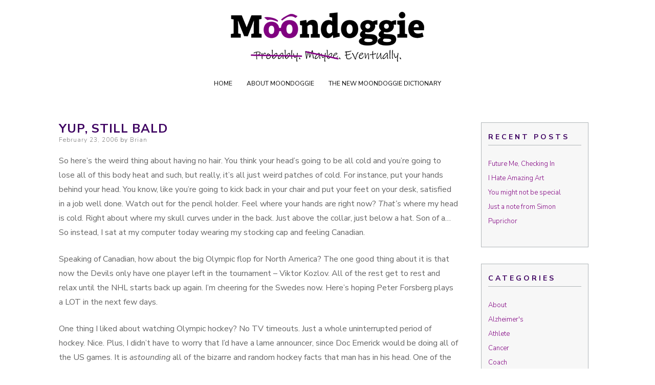

--- FILE ---
content_type: text/html; charset=UTF-8
request_url: http://www.moondoggie.com/2006/02/23/yup-still-bald/
body_size: 8306
content:
<!DOCTYPE html>
<html lang="en-US">
<head>
<meta charset="UTF-8">
<meta name="viewport" content="width=device-width, initial-scale=1, user-scalable=0">
<link rel="profile" href="http://gmpg.org/xfn/11">
<title>Yup, Still Bald &#8211; Moondoggie Productions</title>
<meta name='robots' content='max-image-preview:large' />
<link rel='dns-prefetch' href='//fonts.googleapis.com' />
<link rel="alternate" type="application/rss+xml" title="Moondoggie Productions &raquo; Feed" href="http://www.moondoggie.com/feed/" />
<link rel="alternate" type="application/rss+xml" title="Moondoggie Productions &raquo; Comments Feed" href="http://www.moondoggie.com/comments/feed/" />
<script type="text/javascript">
/* <![CDATA[ */
window._wpemojiSettings = {"baseUrl":"https:\/\/s.w.org\/images\/core\/emoji\/15.0.3\/72x72\/","ext":".png","svgUrl":"https:\/\/s.w.org\/images\/core\/emoji\/15.0.3\/svg\/","svgExt":".svg","source":{"concatemoji":"http:\/\/www.moondoggie.com\/wp-includes\/js\/wp-emoji-release.min.js?ver=6.6.4"}};
/*! This file is auto-generated */
!function(i,n){var o,s,e;function c(e){try{var t={supportTests:e,timestamp:(new Date).valueOf()};sessionStorage.setItem(o,JSON.stringify(t))}catch(e){}}function p(e,t,n){e.clearRect(0,0,e.canvas.width,e.canvas.height),e.fillText(t,0,0);var t=new Uint32Array(e.getImageData(0,0,e.canvas.width,e.canvas.height).data),r=(e.clearRect(0,0,e.canvas.width,e.canvas.height),e.fillText(n,0,0),new Uint32Array(e.getImageData(0,0,e.canvas.width,e.canvas.height).data));return t.every(function(e,t){return e===r[t]})}function u(e,t,n){switch(t){case"flag":return n(e,"\ud83c\udff3\ufe0f\u200d\u26a7\ufe0f","\ud83c\udff3\ufe0f\u200b\u26a7\ufe0f")?!1:!n(e,"\ud83c\uddfa\ud83c\uddf3","\ud83c\uddfa\u200b\ud83c\uddf3")&&!n(e,"\ud83c\udff4\udb40\udc67\udb40\udc62\udb40\udc65\udb40\udc6e\udb40\udc67\udb40\udc7f","\ud83c\udff4\u200b\udb40\udc67\u200b\udb40\udc62\u200b\udb40\udc65\u200b\udb40\udc6e\u200b\udb40\udc67\u200b\udb40\udc7f");case"emoji":return!n(e,"\ud83d\udc26\u200d\u2b1b","\ud83d\udc26\u200b\u2b1b")}return!1}function f(e,t,n){var r="undefined"!=typeof WorkerGlobalScope&&self instanceof WorkerGlobalScope?new OffscreenCanvas(300,150):i.createElement("canvas"),a=r.getContext("2d",{willReadFrequently:!0}),o=(a.textBaseline="top",a.font="600 32px Arial",{});return e.forEach(function(e){o[e]=t(a,e,n)}),o}function t(e){var t=i.createElement("script");t.src=e,t.defer=!0,i.head.appendChild(t)}"undefined"!=typeof Promise&&(o="wpEmojiSettingsSupports",s=["flag","emoji"],n.supports={everything:!0,everythingExceptFlag:!0},e=new Promise(function(e){i.addEventListener("DOMContentLoaded",e,{once:!0})}),new Promise(function(t){var n=function(){try{var e=JSON.parse(sessionStorage.getItem(o));if("object"==typeof e&&"number"==typeof e.timestamp&&(new Date).valueOf()<e.timestamp+604800&&"object"==typeof e.supportTests)return e.supportTests}catch(e){}return null}();if(!n){if("undefined"!=typeof Worker&&"undefined"!=typeof OffscreenCanvas&&"undefined"!=typeof URL&&URL.createObjectURL&&"undefined"!=typeof Blob)try{var e="postMessage("+f.toString()+"("+[JSON.stringify(s),u.toString(),p.toString()].join(",")+"));",r=new Blob([e],{type:"text/javascript"}),a=new Worker(URL.createObjectURL(r),{name:"wpTestEmojiSupports"});return void(a.onmessage=function(e){c(n=e.data),a.terminate(),t(n)})}catch(e){}c(n=f(s,u,p))}t(n)}).then(function(e){for(var t in e)n.supports[t]=e[t],n.supports.everything=n.supports.everything&&n.supports[t],"flag"!==t&&(n.supports.everythingExceptFlag=n.supports.everythingExceptFlag&&n.supports[t]);n.supports.everythingExceptFlag=n.supports.everythingExceptFlag&&!n.supports.flag,n.DOMReady=!1,n.readyCallback=function(){n.DOMReady=!0}}).then(function(){return e}).then(function(){var e;n.supports.everything||(n.readyCallback(),(e=n.source||{}).concatemoji?t(e.concatemoji):e.wpemoji&&e.twemoji&&(t(e.twemoji),t(e.wpemoji)))}))}((window,document),window._wpemojiSettings);
/* ]]> */
</script>
<style id='wp-emoji-styles-inline-css' type='text/css'>

	img.wp-smiley, img.emoji {
		display: inline !important;
		border: none !important;
		box-shadow: none !important;
		height: 1em !important;
		width: 1em !important;
		margin: 0 0.07em !important;
		vertical-align: -0.1em !important;
		background: none !important;
		padding: 0 !important;
	}
</style>
<link rel='stylesheet' id='wp-block-library-css' href='http://www.moondoggie.com/wp-includes/css/dist/block-library/style.min.css?ver=6.6.4' type='text/css' media='all' />
<link rel='stylesheet' id='wp-components-css' href='http://www.moondoggie.com/wp-includes/css/dist/components/style.min.css?ver=6.6.4' type='text/css' media='all' />
<link rel='stylesheet' id='wp-preferences-css' href='http://www.moondoggie.com/wp-includes/css/dist/preferences/style.min.css?ver=6.6.4' type='text/css' media='all' />
<link rel='stylesheet' id='wp-block-editor-css' href='http://www.moondoggie.com/wp-includes/css/dist/block-editor/style.min.css?ver=6.6.4' type='text/css' media='all' />
<link rel='stylesheet' id='wp-reusable-blocks-css' href='http://www.moondoggie.com/wp-includes/css/dist/reusable-blocks/style.min.css?ver=6.6.4' type='text/css' media='all' />
<link rel='stylesheet' id='wp-patterns-css' href='http://www.moondoggie.com/wp-includes/css/dist/patterns/style.min.css?ver=6.6.4' type='text/css' media='all' />
<link rel='stylesheet' id='wp-editor-css' href='http://www.moondoggie.com/wp-includes/css/dist/editor/style.min.css?ver=6.6.4' type='text/css' media='all' />
<link rel='stylesheet' id='htgb-style-css-css' href='http://www.moondoggie.com/wp-content/plugins/heroic-glossary/dist/blocks.style.build.css' type='text/css' media='all' />
<style id='classic-theme-styles-inline-css' type='text/css'>
/*! This file is auto-generated */
.wp-block-button__link{color:#fff;background-color:#32373c;border-radius:9999px;box-shadow:none;text-decoration:none;padding:calc(.667em + 2px) calc(1.333em + 2px);font-size:1.125em}.wp-block-file__button{background:#32373c;color:#fff;text-decoration:none}
</style>
<style id='global-styles-inline-css' type='text/css'>
:root{--wp--preset--aspect-ratio--square: 1;--wp--preset--aspect-ratio--4-3: 4/3;--wp--preset--aspect-ratio--3-4: 3/4;--wp--preset--aspect-ratio--3-2: 3/2;--wp--preset--aspect-ratio--2-3: 2/3;--wp--preset--aspect-ratio--16-9: 16/9;--wp--preset--aspect-ratio--9-16: 9/16;--wp--preset--color--black: #000000;--wp--preset--color--cyan-bluish-gray: #abb8c3;--wp--preset--color--white: #ffffff;--wp--preset--color--pale-pink: #f78da7;--wp--preset--color--vivid-red: #cf2e2e;--wp--preset--color--luminous-vivid-orange: #ff6900;--wp--preset--color--luminous-vivid-amber: #fcb900;--wp--preset--color--light-green-cyan: #7bdcb5;--wp--preset--color--vivid-green-cyan: #00d084;--wp--preset--color--pale-cyan-blue: #8ed1fc;--wp--preset--color--vivid-cyan-blue: #0693e3;--wp--preset--color--vivid-purple: #9b51e0;--wp--preset--gradient--vivid-cyan-blue-to-vivid-purple: linear-gradient(135deg,rgba(6,147,227,1) 0%,rgb(155,81,224) 100%);--wp--preset--gradient--light-green-cyan-to-vivid-green-cyan: linear-gradient(135deg,rgb(122,220,180) 0%,rgb(0,208,130) 100%);--wp--preset--gradient--luminous-vivid-amber-to-luminous-vivid-orange: linear-gradient(135deg,rgba(252,185,0,1) 0%,rgba(255,105,0,1) 100%);--wp--preset--gradient--luminous-vivid-orange-to-vivid-red: linear-gradient(135deg,rgba(255,105,0,1) 0%,rgb(207,46,46) 100%);--wp--preset--gradient--very-light-gray-to-cyan-bluish-gray: linear-gradient(135deg,rgb(238,238,238) 0%,rgb(169,184,195) 100%);--wp--preset--gradient--cool-to-warm-spectrum: linear-gradient(135deg,rgb(74,234,220) 0%,rgb(151,120,209) 20%,rgb(207,42,186) 40%,rgb(238,44,130) 60%,rgb(251,105,98) 80%,rgb(254,248,76) 100%);--wp--preset--gradient--blush-light-purple: linear-gradient(135deg,rgb(255,206,236) 0%,rgb(152,150,240) 100%);--wp--preset--gradient--blush-bordeaux: linear-gradient(135deg,rgb(254,205,165) 0%,rgb(254,45,45) 50%,rgb(107,0,62) 100%);--wp--preset--gradient--luminous-dusk: linear-gradient(135deg,rgb(255,203,112) 0%,rgb(199,81,192) 50%,rgb(65,88,208) 100%);--wp--preset--gradient--pale-ocean: linear-gradient(135deg,rgb(255,245,203) 0%,rgb(182,227,212) 50%,rgb(51,167,181) 100%);--wp--preset--gradient--electric-grass: linear-gradient(135deg,rgb(202,248,128) 0%,rgb(113,206,126) 100%);--wp--preset--gradient--midnight: linear-gradient(135deg,rgb(2,3,129) 0%,rgb(40,116,252) 100%);--wp--preset--font-size--small: 13px;--wp--preset--font-size--medium: 20px;--wp--preset--font-size--large: 36px;--wp--preset--font-size--x-large: 42px;--wp--preset--spacing--20: 0.44rem;--wp--preset--spacing--30: 0.67rem;--wp--preset--spacing--40: 1rem;--wp--preset--spacing--50: 1.5rem;--wp--preset--spacing--60: 2.25rem;--wp--preset--spacing--70: 3.38rem;--wp--preset--spacing--80: 5.06rem;--wp--preset--shadow--natural: 6px 6px 9px rgba(0, 0, 0, 0.2);--wp--preset--shadow--deep: 12px 12px 50px rgba(0, 0, 0, 0.4);--wp--preset--shadow--sharp: 6px 6px 0px rgba(0, 0, 0, 0.2);--wp--preset--shadow--outlined: 6px 6px 0px -3px rgba(255, 255, 255, 1), 6px 6px rgba(0, 0, 0, 1);--wp--preset--shadow--crisp: 6px 6px 0px rgba(0, 0, 0, 1);}:where(.is-layout-flex){gap: 0.5em;}:where(.is-layout-grid){gap: 0.5em;}body .is-layout-flex{display: flex;}.is-layout-flex{flex-wrap: wrap;align-items: center;}.is-layout-flex > :is(*, div){margin: 0;}body .is-layout-grid{display: grid;}.is-layout-grid > :is(*, div){margin: 0;}:where(.wp-block-columns.is-layout-flex){gap: 2em;}:where(.wp-block-columns.is-layout-grid){gap: 2em;}:where(.wp-block-post-template.is-layout-flex){gap: 1.25em;}:where(.wp-block-post-template.is-layout-grid){gap: 1.25em;}.has-black-color{color: var(--wp--preset--color--black) !important;}.has-cyan-bluish-gray-color{color: var(--wp--preset--color--cyan-bluish-gray) !important;}.has-white-color{color: var(--wp--preset--color--white) !important;}.has-pale-pink-color{color: var(--wp--preset--color--pale-pink) !important;}.has-vivid-red-color{color: var(--wp--preset--color--vivid-red) !important;}.has-luminous-vivid-orange-color{color: var(--wp--preset--color--luminous-vivid-orange) !important;}.has-luminous-vivid-amber-color{color: var(--wp--preset--color--luminous-vivid-amber) !important;}.has-light-green-cyan-color{color: var(--wp--preset--color--light-green-cyan) !important;}.has-vivid-green-cyan-color{color: var(--wp--preset--color--vivid-green-cyan) !important;}.has-pale-cyan-blue-color{color: var(--wp--preset--color--pale-cyan-blue) !important;}.has-vivid-cyan-blue-color{color: var(--wp--preset--color--vivid-cyan-blue) !important;}.has-vivid-purple-color{color: var(--wp--preset--color--vivid-purple) !important;}.has-black-background-color{background-color: var(--wp--preset--color--black) !important;}.has-cyan-bluish-gray-background-color{background-color: var(--wp--preset--color--cyan-bluish-gray) !important;}.has-white-background-color{background-color: var(--wp--preset--color--white) !important;}.has-pale-pink-background-color{background-color: var(--wp--preset--color--pale-pink) !important;}.has-vivid-red-background-color{background-color: var(--wp--preset--color--vivid-red) !important;}.has-luminous-vivid-orange-background-color{background-color: var(--wp--preset--color--luminous-vivid-orange) !important;}.has-luminous-vivid-amber-background-color{background-color: var(--wp--preset--color--luminous-vivid-amber) !important;}.has-light-green-cyan-background-color{background-color: var(--wp--preset--color--light-green-cyan) !important;}.has-vivid-green-cyan-background-color{background-color: var(--wp--preset--color--vivid-green-cyan) !important;}.has-pale-cyan-blue-background-color{background-color: var(--wp--preset--color--pale-cyan-blue) !important;}.has-vivid-cyan-blue-background-color{background-color: var(--wp--preset--color--vivid-cyan-blue) !important;}.has-vivid-purple-background-color{background-color: var(--wp--preset--color--vivid-purple) !important;}.has-black-border-color{border-color: var(--wp--preset--color--black) !important;}.has-cyan-bluish-gray-border-color{border-color: var(--wp--preset--color--cyan-bluish-gray) !important;}.has-white-border-color{border-color: var(--wp--preset--color--white) !important;}.has-pale-pink-border-color{border-color: var(--wp--preset--color--pale-pink) !important;}.has-vivid-red-border-color{border-color: var(--wp--preset--color--vivid-red) !important;}.has-luminous-vivid-orange-border-color{border-color: var(--wp--preset--color--luminous-vivid-orange) !important;}.has-luminous-vivid-amber-border-color{border-color: var(--wp--preset--color--luminous-vivid-amber) !important;}.has-light-green-cyan-border-color{border-color: var(--wp--preset--color--light-green-cyan) !important;}.has-vivid-green-cyan-border-color{border-color: var(--wp--preset--color--vivid-green-cyan) !important;}.has-pale-cyan-blue-border-color{border-color: var(--wp--preset--color--pale-cyan-blue) !important;}.has-vivid-cyan-blue-border-color{border-color: var(--wp--preset--color--vivid-cyan-blue) !important;}.has-vivid-purple-border-color{border-color: var(--wp--preset--color--vivid-purple) !important;}.has-vivid-cyan-blue-to-vivid-purple-gradient-background{background: var(--wp--preset--gradient--vivid-cyan-blue-to-vivid-purple) !important;}.has-light-green-cyan-to-vivid-green-cyan-gradient-background{background: var(--wp--preset--gradient--light-green-cyan-to-vivid-green-cyan) !important;}.has-luminous-vivid-amber-to-luminous-vivid-orange-gradient-background{background: var(--wp--preset--gradient--luminous-vivid-amber-to-luminous-vivid-orange) !important;}.has-luminous-vivid-orange-to-vivid-red-gradient-background{background: var(--wp--preset--gradient--luminous-vivid-orange-to-vivid-red) !important;}.has-very-light-gray-to-cyan-bluish-gray-gradient-background{background: var(--wp--preset--gradient--very-light-gray-to-cyan-bluish-gray) !important;}.has-cool-to-warm-spectrum-gradient-background{background: var(--wp--preset--gradient--cool-to-warm-spectrum) !important;}.has-blush-light-purple-gradient-background{background: var(--wp--preset--gradient--blush-light-purple) !important;}.has-blush-bordeaux-gradient-background{background: var(--wp--preset--gradient--blush-bordeaux) !important;}.has-luminous-dusk-gradient-background{background: var(--wp--preset--gradient--luminous-dusk) !important;}.has-pale-ocean-gradient-background{background: var(--wp--preset--gradient--pale-ocean) !important;}.has-electric-grass-gradient-background{background: var(--wp--preset--gradient--electric-grass) !important;}.has-midnight-gradient-background{background: var(--wp--preset--gradient--midnight) !important;}.has-small-font-size{font-size: var(--wp--preset--font-size--small) !important;}.has-medium-font-size{font-size: var(--wp--preset--font-size--medium) !important;}.has-large-font-size{font-size: var(--wp--preset--font-size--large) !important;}.has-x-large-font-size{font-size: var(--wp--preset--font-size--x-large) !important;}
:where(.wp-block-post-template.is-layout-flex){gap: 1.25em;}:where(.wp-block-post-template.is-layout-grid){gap: 1.25em;}
:where(.wp-block-columns.is-layout-flex){gap: 2em;}:where(.wp-block-columns.is-layout-grid){gap: 2em;}
:root :where(.wp-block-pullquote){font-size: 1.5em;line-height: 1.6;}
</style>
<link rel='stylesheet' id='ns-minimal-css' href='http://www.moondoggie.com/wp-content/themes/ns-minimal/style.css?ver=6.6.4' type='text/css' media='all' />
<link rel='stylesheet' id='moondoggie-css' href='http://www.moondoggie.com/wp-content/themes/moondoggie/style.css?ver=1.0.0' type='text/css' media='all' />
<link rel='stylesheet' id='ns-minimal-style-css' href='http://www.moondoggie.com/wp-content/themes/moondoggie/style.css?ver=6.6.4' type='text/css' media='all' />
<link rel='stylesheet' id='fontawesome-css' href='http://www.moondoggie.com/wp-content/themes/ns-minimal/css/font-awesome.css?ver=6.6.4' type='text/css' media='all' />
<link rel='stylesheet' id='ns-minimal-google-font-css' href='https://fonts.googleapis.com/css?family=Nunito+Sans%3A300%2C400%2C400i%2C700%2C700i&#038;subset=latin%2Clatin-ext' type='text/css' media='all' />
<script type="text/javascript" src="http://www.moondoggie.com/wp-includes/js/jquery/jquery.min.js?ver=3.7.1" id="jquery-core-js"></script>
<script type="text/javascript" src="http://www.moondoggie.com/wp-includes/js/jquery/jquery-migrate.min.js?ver=3.4.1" id="jquery-migrate-js"></script>
<script type="text/javascript" src="http://www.moondoggie.com/wp-content/themes/ns-minimal/js/jquery.fitvids.js?ver=1.1" id="jquary-fitvids-js"></script>
<link rel="https://api.w.org/" href="http://www.moondoggie.com/wp-json/" /><link rel="alternate" title="JSON" type="application/json" href="http://www.moondoggie.com/wp-json/wp/v2/posts/310" /><link rel="EditURI" type="application/rsd+xml" title="RSD" href="http://www.moondoggie.com/xmlrpc.php?rsd" />
<meta name="generator" content="WordPress 6.6.4" />
<link rel="canonical" href="http://www.moondoggie.com/2006/02/23/yup-still-bald/" />
<link rel='shortlink' href='http://www.moondoggie.com/?p=310' />
<link rel="alternate" title="oEmbed (JSON)" type="application/json+oembed" href="http://www.moondoggie.com/wp-json/oembed/1.0/embed?url=http%3A%2F%2Fwww.moondoggie.com%2F2006%2F02%2F23%2Fyup-still-bald%2F" />
<link rel="alternate" title="oEmbed (XML)" type="text/xml+oembed" href="http://www.moondoggie.com/wp-json/oembed/1.0/embed?url=http%3A%2F%2Fwww.moondoggie.com%2F2006%2F02%2F23%2Fyup-still-bald%2F&#038;format=xml" />
<script type="text/javascript">
(function(url){
	if(/(?:Chrome\/26\.0\.1410\.63 Safari\/537\.31|WordfenceTestMonBot)/.test(navigator.userAgent)){ return; }
	var addEvent = function(evt, handler) {
		if (window.addEventListener) {
			document.addEventListener(evt, handler, false);
		} else if (window.attachEvent) {
			document.attachEvent('on' + evt, handler);
		}
	};
	var removeEvent = function(evt, handler) {
		if (window.removeEventListener) {
			document.removeEventListener(evt, handler, false);
		} else if (window.detachEvent) {
			document.detachEvent('on' + evt, handler);
		}
	};
	var evts = 'contextmenu dblclick drag dragend dragenter dragleave dragover dragstart drop keydown keypress keyup mousedown mousemove mouseout mouseover mouseup mousewheel scroll'.split(' ');
	var logHuman = function() {
		if (window.wfLogHumanRan) { return; }
		window.wfLogHumanRan = true;
		var wfscr = document.createElement('script');
		wfscr.type = 'text/javascript';
		wfscr.async = true;
		wfscr.src = url + '&r=' + Math.random();
		(document.getElementsByTagName('head')[0]||document.getElementsByTagName('body')[0]).appendChild(wfscr);
		for (var i = 0; i < evts.length; i++) {
			removeEvent(evts[i], logHuman);
		}
	};
	for (var i = 0; i < evts.length; i++) {
		addEvent(evts[i], logHuman);
	}
})('//www.moondoggie.com/?wordfence_lh=1&hid=462B530F1CDBBAE45968155BB7F0A456');
</script>			<style id="biscuit-style-settings">
				
				
				
				
				
				
				
				
				
				
				
				
									a,
					a:visited {
						color: #800080;
					}
				
				
				
				
				
				
				
				
				
				
				
				
				
				
				
				
				
				
							</style>
			<style type="text/css">
			.site-title,
		.site-description {
			position: absolute;
			clip: rect(1px, 1px, 1px, 1px);
		}
		</style>
	</head>

<body class="post-template-default single single-post postid-310 single-format-standard group-blog">


<div id="page" class="hfeed site">

	<header id="masthead" class="site-header" role="banner">

		<div class="container">

      <a class="skip-link screen-reader-text" href="#content">Skip to content</a>

			
			<div class="site-branding">
									<p class="site-title"><a href="http://www.moondoggie.com/" rel="home">Moondoggie Productions</a></p>
										<p class="site-description">Probably. Maybe. Eventually.</p>
							</div>

						<a href="http://www.moondoggie.com/" rel="home"><div class="header-image" style="background: url('http://www.moondoggie.com/wp-content/uploads/2022/08/cropped-Moondoggie-Header-Logo-Eventually-Long-iPhone-New.png') no-repeat center center; height:118px; width: 100%; background-size: cover;">
			</div></a>
			
			<nav id="site-navigation" class="main-navigation" role="navigation">

        <button class="menu-toggle hamburger hamburger--spin" type="button">
          <span class="hamburger-box">
            <span class="hamburger-inner"></span>
            <p class="hamburger-inner-text">Menu</p>
          </span>
        </button>

				<div id="top-navigation" class="menu"><ul>
<li ><a href="http://www.moondoggie.com/">Home</a></li><li class="page_item page-item-622"><a href="http://www.moondoggie.com/about/">About Moondoggie</a></li>
<li class="page_item page-item-747"><a href="http://www.moondoggie.com/the-new-moondoggie-dictionary/">The New Moondoggie Dictionary</a></li>
</ul></div>

			</nav><!-- #site-navigation -->

		</div>

	</header><!-- #masthead -->

	<div class="container">

		<div id="content" class="site-content">

	<div id="primary" class="content-area column three-fourths">
		<main id="main" class="site-main" role="main">

		
			
<article id="post-310" class="post-310 post type-post status-publish format-standard hentry category-cancer category-hockey">
	<header class="entry-header">
		<h1 class="entry-title">Yup, Still Bald</h1>
		<div class="entry-meta">
			<span class="posted-on"><span class="screen-reader-text">Posted on</span> <a href="http://www.moondoggie.com/2006/02/23/yup-still-bald/" rel="bookmark"><time class="entry-date published" datetime="2006-02-23T19:23:40-05:00">February 23, 2006</time></a></span><span class="byline"> by <span class="author vcard"><a class="url fn n" href="http://www.moondoggie.com/author/brian/">Brian</a></span></span>		</div><!-- .entry-meta -->

			</header><!-- .entry-header -->

	<div class="entry-content">
		<p>So here&#8217;s the weird thing about having no hair. You think your head&#8217;s going to be all cold and you&#8217;re going to lose all of this body heat and such, but really, it&#8217;s all just weird patches of cold. For instance, put your hands behind your head. You know, like you&#8217;re going to kick back in your chair and put your feet on your desk, satisfied in a job well done. Watch out for the pencil holder. Feel where your hands are right now? <i>That&#8217;s</i> where my head is cold. Right about where my skull curves under in the back. Just above the collar, just below a hat. Son of a&#8230; So instead, I sat at my computer today wearing my stocking cap and feeling Canadian.</p>
<p>Speaking of Canadian, how about the big Olympic flop for North America? The one good thing about it is that now the Devils only have one player left in the tournament &#8211; Viktor Kozlov. All of the rest get to rest and relax until the NHL starts back up again. I&#8217;m cheering for the Swedes now. Here&#8217;s hoping Peter Forsberg plays a LOT in the next few days.</p>
<p>One thing I liked about watching Olympic hockey? No TV timeouts. Just a whole uninterrupted period of hockey. Nice. Plus, I didn&#8217;t have to worry that I&#8217;d have a lame announcer, since Doc Emerick would be doing all of the US games. It is <i>astounding</i> all of the bizarre and random hockey facts that man has in his head. One of the many reasons he&#8217;s the best.</p>
			</div><!-- .entry-content -->

	<footer class="entry-footer">
		<span class="cat-links">Posted in <a href="http://www.moondoggie.com/category/cancer/" rel="category tag">Cancer</a>, <a href="http://www.moondoggie.com/category/hockey/" rel="category tag">Hockey</a></span>	</footer><!-- .entry-footer -->
</article><!-- #post-## -->

			
	<nav class="navigation post-navigation" aria-label="Posts">
		<h2 class="screen-reader-text">Post navigation</h2>
		<div class="nav-links"><div class="nav-previous"><a href="http://www.moondoggie.com/2006/02/21/awkwaaaard/" rel="prev">AWKwaaaard</a></div><div class="nav-next"><a href="http://www.moondoggie.com/2006/02/24/its-always-something/" rel="next">It&#8217;s Always Something</a></div></div>
	</nav>
			
		
		</main><!-- #main -->
	</div><!-- #primary -->

	
	
	<div id="secondary" class="column fourth">
					<div id="sidebar-1" class="widget-area" role="complementary">
				
		<aside id="recent-posts-2" class="widget widget_recent_entries">
		<h5 class="widget-title">Recent Posts</h5>
		<ul>
											<li>
					<a href="http://www.moondoggie.com/2024/11/08/future-me-checking-in/">Future Me, Checking In</a>
									</li>
											<li>
					<a href="http://www.moondoggie.com/2022/12/27/i-hate-amazing-art/">I Hate Amazing Art</a>
									</li>
											<li>
					<a href="http://www.moondoggie.com/2022/12/23/you-might-not-be-special/">You might not be special</a>
									</li>
											<li>
					<a href="http://www.moondoggie.com/2022/12/14/just-a-note-from-simon/">Just a note from Simon</a>
									</li>
											<li>
					<a href="http://www.moondoggie.com/2022/11/20/puprichor/">Puprichor</a>
									</li>
					</ul>

		</aside><aside id="categories-2" class="widget widget_categories"><h5 class="widget-title">Categories</h5>
			<ul>
					<li class="cat-item cat-item-23"><a href="http://www.moondoggie.com/category/about/">About</a>
</li>
	<li class="cat-item cat-item-123"><a href="http://www.moondoggie.com/category/alzheimers/">Alzheimer&#039;s</a>
</li>
	<li class="cat-item cat-item-115"><a href="http://www.moondoggie.com/category/athlete/">Athlete</a>
</li>
	<li class="cat-item cat-item-6"><a href="http://www.moondoggie.com/category/cancer/">Cancer</a>
</li>
	<li class="cat-item cat-item-116"><a href="http://www.moondoggie.com/category/coach/">Coach</a>
</li>
	<li class="cat-item cat-item-24"><a href="http://www.moondoggie.com/category/crossfit/">Crossfit</a>
</li>
	<li class="cat-item cat-item-7"><a href="http://www.moondoggie.com/category/dogwood/">Dogwood Place</a>
</li>
	<li class="cat-item cat-item-117"><a href="http://www.moondoggie.com/category/from-couch-to-coach/">FC2C</a>
</li>
	<li class="cat-item cat-item-25"><a href="http://www.moondoggie.com/category/health/">Health</a>
</li>
	<li class="cat-item cat-item-8"><a href="http://www.moondoggie.com/category/hockey/">Hockey</a>
</li>
	<li class="cat-item cat-item-26"><a href="http://www.moondoggie.com/category/c-life/">Life</a>
</li>
	<li class="cat-item cat-item-9"><a href="http://www.moondoggie.com/category/life/">Life</a>
</li>
	<li class="cat-item cat-item-10"><a href="http://www.moondoggie.com/category/make/">Make</a>
</li>
	<li class="cat-item cat-item-3"><a href="http://www.moondoggie.com/category/maybe-advice/">Maybe Advice</a>
</li>
	<li class="cat-item cat-item-4"><a href="http://www.moondoggie.com/category/movies-and-tv/">Movies and TV</a>
</li>
	<li class="cat-item cat-item-11"><a href="http://www.moondoggie.com/category/on-the-web/">On the Web</a>
</li>
	<li class="cat-item cat-item-12"><a href="http://www.moondoggie.com/category/overheard/">Overheard</a>
</li>
	<li class="cat-item cat-item-119"><a href="http://www.moondoggie.com/category/owner/">Owner</a>
</li>
	<li class="cat-item cat-item-13"><a href="http://www.moondoggie.com/category/photos/">Photos</a>
</li>
	<li class="cat-item cat-item-14"><a href="http://www.moondoggie.com/category/photoshop/">Photoshop</a>
</li>
	<li class="cat-item cat-item-15"><a href="http://www.moondoggie.com/category/quotes/">Quotes</a>
</li>
	<li class="cat-item cat-item-2"><a href="http://www.moondoggie.com/category/random-updates/">Random Updates</a>
</li>
	<li class="cat-item cat-item-28"><a href="http://www.moondoggie.com/category/c-rants/">Rants</a>
</li>
	<li class="cat-item cat-item-16"><a href="http://www.moondoggie.com/category/rants/">Rants</a>
</li>
	<li class="cat-item cat-item-29"><a href="http://www.moondoggie.com/category/c-shopping/">Shopping</a>
</li>
	<li class="cat-item cat-item-17"><a href="http://www.moondoggie.com/category/site-news/">Site News</a>
</li>
	<li class="cat-item cat-item-30"><a href="http://www.moondoggie.com/category/c-site-news/">Site News</a>
</li>
	<li class="cat-item cat-item-128"><a href="http://www.moondoggie.com/category/stupid-shit-that-makes-me-cry/">Stupid Shit That Makes Me Cry</a>
</li>
	<li class="cat-item cat-item-18"><a href="http://www.moondoggie.com/category/thoughts/">Thoughts</a>
</li>
	<li class="cat-item cat-item-31"><a href="http://www.moondoggie.com/category/c-ukulele/">Ukulele</a>
</li>
	<li class="cat-item cat-item-1"><a href="http://www.moondoggie.com/category/uncategorized/">Uncategorized</a>
</li>
	<li class="cat-item cat-item-19"><a href="http://www.moondoggie.com/category/video/">Video</a>
</li>
	<li class="cat-item cat-item-20"><a href="http://www.moondoggie.com/category/whitney-street/">Whitney Street</a>
</li>
			</ul>

			</aside><aside id="archives-2" class="widget widget_archive"><h5 class="widget-title">Archives</h5>
			<ul>
					<li><a href='http://www.moondoggie.com/2024/11/'>November 2024</a></li>
	<li><a href='http://www.moondoggie.com/2022/12/'>December 2022</a></li>
	<li><a href='http://www.moondoggie.com/2022/11/'>November 2022</a></li>
	<li><a href='http://www.moondoggie.com/2022/10/'>October 2022</a></li>
	<li><a href='http://www.moondoggie.com/2022/08/'>August 2022</a></li>
	<li><a href='http://www.moondoggie.com/2022/07/'>July 2022</a></li>
	<li><a href='http://www.moondoggie.com/2020/07/'>July 2020</a></li>
	<li><a href='http://www.moondoggie.com/2020/04/'>April 2020</a></li>
	<li><a href='http://www.moondoggie.com/2019/04/'>April 2019</a></li>
	<li><a href='http://www.moondoggie.com/2019/03/'>March 2019</a></li>
	<li><a href='http://www.moondoggie.com/2013/06/'>June 2013</a></li>
	<li><a href='http://www.moondoggie.com/2013/05/'>May 2013</a></li>
	<li><a href='http://www.moondoggie.com/2011/08/'>August 2011</a></li>
	<li><a href='http://www.moondoggie.com/2011/06/'>June 2011</a></li>
	<li><a href='http://www.moondoggie.com/2011/05/'>May 2011</a></li>
	<li><a href='http://www.moondoggie.com/2011/01/'>January 2011</a></li>
	<li><a href='http://www.moondoggie.com/2010/08/'>August 2010</a></li>
	<li><a href='http://www.moondoggie.com/2010/03/'>March 2010</a></li>
	<li><a href='http://www.moondoggie.com/2009/12/'>December 2009</a></li>
	<li><a href='http://www.moondoggie.com/2009/07/'>July 2009</a></li>
	<li><a href='http://www.moondoggie.com/2009/06/'>June 2009</a></li>
	<li><a href='http://www.moondoggie.com/2009/05/'>May 2009</a></li>
	<li><a href='http://www.moondoggie.com/2008/11/'>November 2008</a></li>
	<li><a href='http://www.moondoggie.com/2008/09/'>September 2008</a></li>
	<li><a href='http://www.moondoggie.com/2008/07/'>July 2008</a></li>
	<li><a href='http://www.moondoggie.com/2007/08/'>August 2007</a></li>
	<li><a href='http://www.moondoggie.com/2007/06/'>June 2007</a></li>
	<li><a href='http://www.moondoggie.com/2007/03/'>March 2007</a></li>
	<li><a href='http://www.moondoggie.com/2006/12/'>December 2006</a></li>
	<li><a href='http://www.moondoggie.com/2006/11/'>November 2006</a></li>
	<li><a href='http://www.moondoggie.com/2006/09/'>September 2006</a></li>
	<li><a href='http://www.moondoggie.com/2006/08/'>August 2006</a></li>
	<li><a href='http://www.moondoggie.com/2006/07/'>July 2006</a></li>
	<li><a href='http://www.moondoggie.com/2006/06/'>June 2006</a></li>
	<li><a href='http://www.moondoggie.com/2006/05/'>May 2006</a></li>
	<li><a href='http://www.moondoggie.com/2006/04/'>April 2006</a></li>
	<li><a href='http://www.moondoggie.com/2006/03/'>March 2006</a></li>
	<li><a href='http://www.moondoggie.com/2006/02/'>February 2006</a></li>
	<li><a href='http://www.moondoggie.com/2006/01/'>January 2006</a></li>
	<li><a href='http://www.moondoggie.com/2005/12/'>December 2005</a></li>
	<li><a href='http://www.moondoggie.com/2005/11/'>November 2005</a></li>
	<li><a href='http://www.moondoggie.com/2005/10/'>October 2005</a></li>
	<li><a href='http://www.moondoggie.com/2005/09/'>September 2005</a></li>
	<li><a href='http://www.moondoggie.com/2005/08/'>August 2005</a></li>
	<li><a href='http://www.moondoggie.com/2005/07/'>July 2005</a></li>
	<li><a href='http://www.moondoggie.com/2005/06/'>June 2005</a></li>
	<li><a href='http://www.moondoggie.com/2005/05/'>May 2005</a></li>
	<li><a href='http://www.moondoggie.com/2005/04/'>April 2005</a></li>
	<li><a href='http://www.moondoggie.com/2005/03/'>March 2005</a></li>
	<li><a href='http://www.moondoggie.com/2005/01/'>January 2005</a></li>
	<li><a href='http://www.moondoggie.com/2003/01/'>January 2003</a></li>
	<li><a href='http://www.moondoggie.com/2002/12/'>December 2002</a></li>
	<li><a href='http://www.moondoggie.com/2002/11/'>November 2002</a></li>
	<li><a href='http://www.moondoggie.com/2002/10/'>October 2002</a></li>
	<li><a href='http://www.moondoggie.com/2001/11/'>November 2001</a></li>
	<li><a href='http://www.moondoggie.com/2001/10/'>October 2001</a></li>
	<li><a href='http://www.moondoggie.com/2001/09/'>September 2001</a></li>
	<li><a href='http://www.moondoggie.com/2001/08/'>August 2001</a></li>
	<li><a href='http://www.moondoggie.com/2000/11/'>November 2000</a></li>
	<li><a href='http://www.moondoggie.com/2000/09/'>September 2000</a></li>
	<li><a href='http://www.moondoggie.com/2000/08/'>August 2000</a></li>
	<li><a href='http://www.moondoggie.com/2000/07/'>July 2000</a></li>
			</ul>

			</aside>			</div><!-- .widget-area -->
			</div><!-- #contact-sidebar -->

		</div><!-- #content -->

	</div><!-- .container -->

		<footer id="colophon" class="site-footer" role="contentinfo">

			<div class="container">

				<div class="site-info">

					
					<div class="copyright"><p>All contents of site are copyright 1997-2026 <a href="http://www.moondoggie.com/about/">Moondoggie Productions</a></p></div>
	
				</div><!-- .site-info -->

			</div><!-- .container -->

		</footer><!-- #colophon -->

</div><!-- #page -->

		<a href="#top" class="smoothup" title="Back to top"><i class="fa fa-angle-up fa-2x" aria-hidden="true"></i>
		</a>
	<script type="text/javascript" src="http://www.moondoggie.com/wp-content/plugins/heroic-glossary/dist/ht-glossary-frontend.js?ver=350" id="htgb-custom-js-js"></script>
<script type="text/javascript" src="http://www.moondoggie.com/wp-content/themes/ns-minimal/js/retina.js?ver=1.3.0" id="jquery-retina-js"></script>
<script type="text/javascript" src="http://www.moondoggie.com/wp-content/themes/ns-minimal/js/plugins.js?ver=20190606" id="ns-minimal-plugins-js"></script>
<script type="text/javascript" src="http://www.moondoggie.com/wp-content/themes/ns-minimal/js/scripts.js?ver=20190515" id="ns-minimal-scripts-js"></script>

</body>
</html>


--- FILE ---
content_type: text/css
request_url: http://www.moondoggie.com/wp-content/themes/moondoggie/style.css?ver=6.6.4
body_size: 1508
content:
/* 
 Theme Name:   Moondoggie
 Theme URI:    http://moondoggie.com/moondoggie/
 Description:  The Default Moondoggie Theme based off of the NS Minimal Theme.
 Author:       Brian Watts
 Author URI:   http://moondoggie.com/
 Template:     ns-minimal
 Version:      1.0.0
 License:      GNU General Public License v2 or later
 License URI:  http://www.gnu.org/licenses/gpl-2.0.html
 Tags:         two-columns, left-sidebar, right-sidebar, flexible-header, custom-background, custom-colors, custom-header, custom-menu, custom-logo, editor-style, featured-images, footer-widgets, full-width-template, post-formats, rtl-language-support, theme-options, translation-ready, blog
 Text Domain:  moondoggie
*/

#comments-list li.bypostauthor { background:#d2c3d2; border:1px solid #000; }


/* static START */
* { margin:0; padding:0; }
abbr[title], acronym[title] { border-bottom:thin dotted; cursor:help; }

body,
button,
input,
select,
textarea {
  color: #666666;
  font-family: 'Nunito Sans', sans-serif;
  font-size: 16px;
  line-height: 1.8;
  text-rendering: optimizeLegibility;
  -ms-word-wrap: break-word;
  word-wrap: break-word;
}

h1, h2, h3, h4, h5, h6 { font-weight:300; letter-spacing:-2.2px; font-family: 'Arial', sans-serif; color:#3e0261; }
h1 a { color:#3e0261; }
h1 a:visited { color:#3e0261; }
p.site-description { color:#3e0261; }
img { border:0; }
img.sided { background:#FFF; border:1px solid #CCC; padding:3px; }
small { font-size:10px; }
a:hover img.sided { border-color:#A6A6A6; }
a { color:#3e0261; text-decoration:none; }
a:hover { text-decoration:underline; }
.wp-caption { background:#F7F7F7; border:1px solid #CCC; padding:5px 0; margin-bottom:5px; text-align:center; }
.wp-caption img { margin:0 5px; padding:0 5px; }
.wp-caption-text { text-align:center; padding:0 5px !important; padding:3px 5px 0; }
*+html .wp-caption-text { padding:3px 5px 0 !important; }
.post .content .wp-caption p { margin:0; }
.more-link { font-size:11px; }
textarea { background:#FFF url(img/textfield.gif) top repeat-x; border:1px solid #A6A6A6; padding:2px 1px; font-size:12px; }
.boxcaption { background:#E3E4E6 url(img/box.gif) 0 0 no-repeat; padding:6px 12px; border-bottom:1px solid #CCC; }
.boxcaption h3 { font-size:12px; font-family:Verdana,"BitStream vera Sans"; letter-spacing:0em; }
.box { background:#F4F5F7 url(img/box.gif) 100% 100% no-repeat; padding:8px 12px; margin-bottom:10px; }
.messagebox, 
.errorbox { background:#EDEFF0 url(img/messagebox.gif) no-repeat; padding:0 12px; height:27px; line-height:27px; font-size:11px; }
.w3c { color:#080; font-size:10px; }


.widget {
  background-color: #f7f7f7;
  font-weight: 300;
  margin: 0 0 2em;
  word-wrap: break-word;
  border: 1px solid;
  border-color: #b1b6b9;
  text-align: left;
  padding: 13px;
}
.widget-title {
  background-color: #f7f7f7;
  color:#3e0261;
  font-family: 'Nunito Sans', sans-serif;
  font-size: 14px;
  font-weight: 700;
  letter-spacing: 4px;
  line-height: 30px;
  list-style: none;
  margin-top: 0;
  margin-left: 0;
  margin-bottom: 1.5em;
  border-bottom: 1px solid;
  border-color: #b1b6b9;
  text-transform: uppercase;
}
.widget a {
  text-decoration: none;
  font-size: 13px;
}
.widget a:hover {
  text-decoration: underline;
}
blockquote, pre { background:#F4F5F7 url(img/blockquote.gif) 3px 3px no-repeat; border:1px dashed #CCC; padding:8px 12px 8px 36px; margin:5px 0; }



/* static END */


/* linkcat START */
.post .content .linkcat ul li { list-style:none; float:left; width:25%; padding:2px 0; overflow:hidden; }
.post .content .linkcat ul li a { background:url(img/icons.gif) 0 -160px no-repeat; padding-left:22px; height:16px; line-height:16px; }
/* linkcat END */


/* Post Meta-Data Styling START */
.playing { background:url(img/icon-music.png) no-repeat; padding-left:22px; height:16px; line-height:16px; display:block; font-size:11px; color:#3e0261; }

/* Post Meta-Data Styling END */
